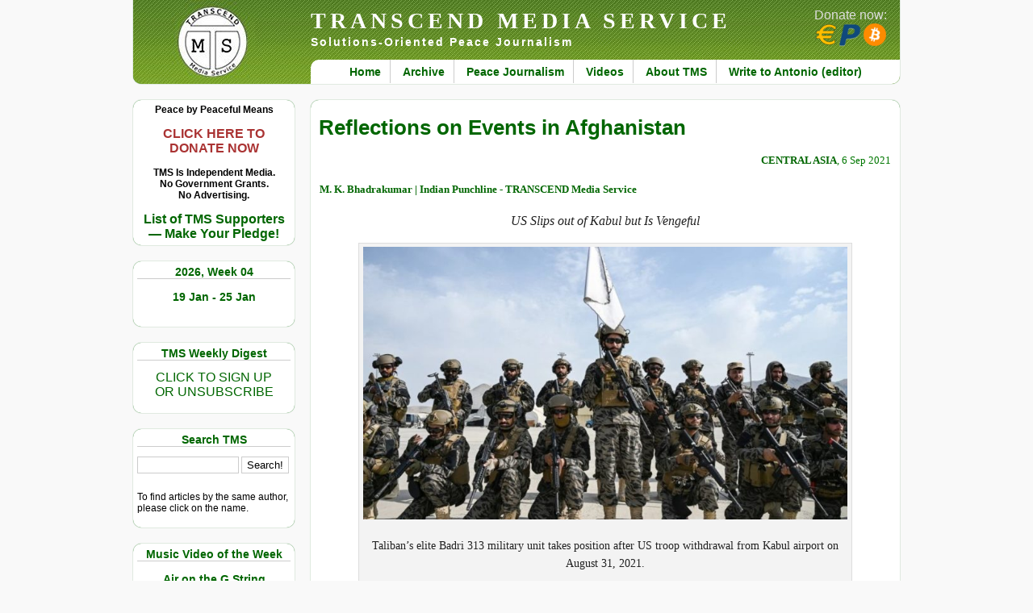

--- FILE ---
content_type: text/html; charset=UTF-8
request_url: https://www.transcend.org/tms/2021/09/reflections-on-events-in-afghanistan/
body_size: 19631
content:
<!DOCTYPE html>
<html lang="en">
<head>
<title>TRANSCEND MEDIA SERVICE &raquo; Reflections on Events in Afghanistan</title>
<meta http-equiv="Content-Type" content="text/html; charset=UTF-8" />
<meta http-equiv="Content-Security-Policy" content="upgrade-insecure-requests" />
<meta name="referrer" content="same-origin">
<meta name="viewport" content="width=device-width, minimum-scale=1.0, maximum-scale=2.0" />
<meta name="description" content="Solutions-Oriented Peace Journalism" />
<link rel="stylesheet" href="https://www.transcend.org/tms/wp-content/themes/tms2/style.css" type="text/css" media="screen" />
<link rel="stylesheet" href="https://www.transcend.org/tms/wp-content/themes/tms2/print.css" type="text/css" media="print" />
<link rel="alternate" type="application/rss+xml" title="RSS 2.0" href="https://www.transcend.org/tms/feed/" />
<link rel="alternate" type="text/xml" title="RSS .92" href="https://www.transcend.org/tms/feed/rss/" />
<link rel="alternate" type="application/atom+xml" title="Atom 0.3" href="https://www.transcend.org/tms/feed/atom/" />
<link rel="search" href="https://www.transcend.org/tms/opensearch.xml" type="application/opensearchdescription+xml" title="TRANSCEND Media Service" />
<link rel="pingback" href="https://www.transcend.org/tms/xmlrpc.php" />
<meta property="og:title" content="Reflections on Events in Afghanistan" />
<meta property="og:type" content="article" />
<meta property="og:url" content="https://www.transcend.org/tms/2021/09/reflections-on-events-in-afghanistan/" />
<meta property="og:image" content="https://www.transcend.org/tms/wp-content/uploads/2021/09/taliban-Kabul-afghanistan.jpg" />
<meta property="og:site_name" content="TRANSCEND Media Service" />
<meta property="og:description" content="1 Sep 2021 - US Slips out of Kabul but Is Vengeful ..." />
<meta name="twitter:card" content="summary" />
<meta name="twitter:site" content="@transcend_media" />
<meta name="twitter:title" content="Reflections on Events in Afghanistan" />
<meta name="twitter:description" content="1 Sep 2021 - US Slips out of Kabul but Is Vengeful." />
<meta name="twitter:image" content="https://www.transcend.org/tms/wp-content/uploads/2021/09/taliban-Kabul-afghanistan.jpg" />
<meta name="twitter:url" content="https://www.transcend.org/tms/2021/09/reflections-on-events-in-afghanistan/" />
<meta name='robots' content='max-image-preview:large' />
<link rel="alternate" title="oEmbed (JSON)" type="application/json+oembed" href="https://www.transcend.org/tms/wp-json/oembed/1.0/embed?url=https%3A%2F%2Fwww.transcend.org%2Ftms%2F2021%2F09%2Freflections-on-events-in-afghanistan%2F" />
<link rel="alternate" title="oEmbed (XML)" type="text/xml+oembed" href="https://www.transcend.org/tms/wp-json/oembed/1.0/embed?url=https%3A%2F%2Fwww.transcend.org%2Ftms%2F2021%2F09%2Freflections-on-events-in-afghanistan%2F&#038;format=xml" />
<style id='wp-img-auto-sizes-contain-inline-css' type='text/css'>
img:is([sizes=auto i],[sizes^="auto," i]){contain-intrinsic-size:3000px 1500px}
/*# sourceURL=wp-img-auto-sizes-contain-inline-css */
</style>
<style id='wp-block-library-inline-css' type='text/css'>
:root{--wp-block-synced-color:#7a00df;--wp-block-synced-color--rgb:122,0,223;--wp-bound-block-color:var(--wp-block-synced-color);--wp-editor-canvas-background:#ddd;--wp-admin-theme-color:#007cba;--wp-admin-theme-color--rgb:0,124,186;--wp-admin-theme-color-darker-10:#006ba1;--wp-admin-theme-color-darker-10--rgb:0,107,160.5;--wp-admin-theme-color-darker-20:#005a87;--wp-admin-theme-color-darker-20--rgb:0,90,135;--wp-admin-border-width-focus:2px}@media (min-resolution:192dpi){:root{--wp-admin-border-width-focus:1.5px}}.wp-element-button{cursor:pointer}:root .has-very-light-gray-background-color{background-color:#eee}:root .has-very-dark-gray-background-color{background-color:#313131}:root .has-very-light-gray-color{color:#eee}:root .has-very-dark-gray-color{color:#313131}:root .has-vivid-green-cyan-to-vivid-cyan-blue-gradient-background{background:linear-gradient(135deg,#00d084,#0693e3)}:root .has-purple-crush-gradient-background{background:linear-gradient(135deg,#34e2e4,#4721fb 50%,#ab1dfe)}:root .has-hazy-dawn-gradient-background{background:linear-gradient(135deg,#faaca8,#dad0ec)}:root .has-subdued-olive-gradient-background{background:linear-gradient(135deg,#fafae1,#67a671)}:root .has-atomic-cream-gradient-background{background:linear-gradient(135deg,#fdd79a,#004a59)}:root .has-nightshade-gradient-background{background:linear-gradient(135deg,#330968,#31cdcf)}:root .has-midnight-gradient-background{background:linear-gradient(135deg,#020381,#2874fc)}:root{--wp--preset--font-size--normal:16px;--wp--preset--font-size--huge:42px}.has-regular-font-size{font-size:1em}.has-larger-font-size{font-size:2.625em}.has-normal-font-size{font-size:var(--wp--preset--font-size--normal)}.has-huge-font-size{font-size:var(--wp--preset--font-size--huge)}.has-text-align-center{text-align:center}.has-text-align-left{text-align:left}.has-text-align-right{text-align:right}.has-fit-text{white-space:nowrap!important}#end-resizable-editor-section{display:none}.aligncenter{clear:both}.items-justified-left{justify-content:flex-start}.items-justified-center{justify-content:center}.items-justified-right{justify-content:flex-end}.items-justified-space-between{justify-content:space-between}.screen-reader-text{border:0;clip-path:inset(50%);height:1px;margin:-1px;overflow:hidden;padding:0;position:absolute;width:1px;word-wrap:normal!important}.screen-reader-text:focus{background-color:#ddd;clip-path:none;color:#444;display:block;font-size:1em;height:auto;left:5px;line-height:normal;padding:15px 23px 14px;text-decoration:none;top:5px;width:auto;z-index:100000}html :where(.has-border-color){border-style:solid}html :where([style*=border-top-color]){border-top-style:solid}html :where([style*=border-right-color]){border-right-style:solid}html :where([style*=border-bottom-color]){border-bottom-style:solid}html :where([style*=border-left-color]){border-left-style:solid}html :where([style*=border-width]){border-style:solid}html :where([style*=border-top-width]){border-top-style:solid}html :where([style*=border-right-width]){border-right-style:solid}html :where([style*=border-bottom-width]){border-bottom-style:solid}html :where([style*=border-left-width]){border-left-style:solid}html :where(img[class*=wp-image-]){height:auto;max-width:100%}:where(figure){margin:0 0 1em}html :where(.is-position-sticky){--wp-admin--admin-bar--position-offset:var(--wp-admin--admin-bar--height,0px)}@media screen and (max-width:600px){html :where(.is-position-sticky){--wp-admin--admin-bar--position-offset:0px}}

/*# sourceURL=wp-block-library-inline-css */
</style><style id='global-styles-inline-css' type='text/css'>
:root{--wp--preset--aspect-ratio--square: 1;--wp--preset--aspect-ratio--4-3: 4/3;--wp--preset--aspect-ratio--3-4: 3/4;--wp--preset--aspect-ratio--3-2: 3/2;--wp--preset--aspect-ratio--2-3: 2/3;--wp--preset--aspect-ratio--16-9: 16/9;--wp--preset--aspect-ratio--9-16: 9/16;--wp--preset--color--black: #000000;--wp--preset--color--cyan-bluish-gray: #abb8c3;--wp--preset--color--white: #ffffff;--wp--preset--color--pale-pink: #f78da7;--wp--preset--color--vivid-red: #cf2e2e;--wp--preset--color--luminous-vivid-orange: #ff6900;--wp--preset--color--luminous-vivid-amber: #fcb900;--wp--preset--color--light-green-cyan: #7bdcb5;--wp--preset--color--vivid-green-cyan: #00d084;--wp--preset--color--pale-cyan-blue: #8ed1fc;--wp--preset--color--vivid-cyan-blue: #0693e3;--wp--preset--color--vivid-purple: #9b51e0;--wp--preset--gradient--vivid-cyan-blue-to-vivid-purple: linear-gradient(135deg,rgb(6,147,227) 0%,rgb(155,81,224) 100%);--wp--preset--gradient--light-green-cyan-to-vivid-green-cyan: linear-gradient(135deg,rgb(122,220,180) 0%,rgb(0,208,130) 100%);--wp--preset--gradient--luminous-vivid-amber-to-luminous-vivid-orange: linear-gradient(135deg,rgb(252,185,0) 0%,rgb(255,105,0) 100%);--wp--preset--gradient--luminous-vivid-orange-to-vivid-red: linear-gradient(135deg,rgb(255,105,0) 0%,rgb(207,46,46) 100%);--wp--preset--gradient--very-light-gray-to-cyan-bluish-gray: linear-gradient(135deg,rgb(238,238,238) 0%,rgb(169,184,195) 100%);--wp--preset--gradient--cool-to-warm-spectrum: linear-gradient(135deg,rgb(74,234,220) 0%,rgb(151,120,209) 20%,rgb(207,42,186) 40%,rgb(238,44,130) 60%,rgb(251,105,98) 80%,rgb(254,248,76) 100%);--wp--preset--gradient--blush-light-purple: linear-gradient(135deg,rgb(255,206,236) 0%,rgb(152,150,240) 100%);--wp--preset--gradient--blush-bordeaux: linear-gradient(135deg,rgb(254,205,165) 0%,rgb(254,45,45) 50%,rgb(107,0,62) 100%);--wp--preset--gradient--luminous-dusk: linear-gradient(135deg,rgb(255,203,112) 0%,rgb(199,81,192) 50%,rgb(65,88,208) 100%);--wp--preset--gradient--pale-ocean: linear-gradient(135deg,rgb(255,245,203) 0%,rgb(182,227,212) 50%,rgb(51,167,181) 100%);--wp--preset--gradient--electric-grass: linear-gradient(135deg,rgb(202,248,128) 0%,rgb(113,206,126) 100%);--wp--preset--gradient--midnight: linear-gradient(135deg,rgb(2,3,129) 0%,rgb(40,116,252) 100%);--wp--preset--font-size--small: 13px;--wp--preset--font-size--medium: 20px;--wp--preset--font-size--large: 36px;--wp--preset--font-size--x-large: 42px;--wp--preset--spacing--20: 0.44rem;--wp--preset--spacing--30: 0.67rem;--wp--preset--spacing--40: 1rem;--wp--preset--spacing--50: 1.5rem;--wp--preset--spacing--60: 2.25rem;--wp--preset--spacing--70: 3.38rem;--wp--preset--spacing--80: 5.06rem;--wp--preset--shadow--natural: 6px 6px 9px rgba(0, 0, 0, 0.2);--wp--preset--shadow--deep: 12px 12px 50px rgba(0, 0, 0, 0.4);--wp--preset--shadow--sharp: 6px 6px 0px rgba(0, 0, 0, 0.2);--wp--preset--shadow--outlined: 6px 6px 0px -3px rgb(255, 255, 255), 6px 6px rgb(0, 0, 0);--wp--preset--shadow--crisp: 6px 6px 0px rgb(0, 0, 0);}:where(.is-layout-flex){gap: 0.5em;}:where(.is-layout-grid){gap: 0.5em;}body .is-layout-flex{display: flex;}.is-layout-flex{flex-wrap: wrap;align-items: center;}.is-layout-flex > :is(*, div){margin: 0;}body .is-layout-grid{display: grid;}.is-layout-grid > :is(*, div){margin: 0;}:where(.wp-block-columns.is-layout-flex){gap: 2em;}:where(.wp-block-columns.is-layout-grid){gap: 2em;}:where(.wp-block-post-template.is-layout-flex){gap: 1.25em;}:where(.wp-block-post-template.is-layout-grid){gap: 1.25em;}.has-black-color{color: var(--wp--preset--color--black) !important;}.has-cyan-bluish-gray-color{color: var(--wp--preset--color--cyan-bluish-gray) !important;}.has-white-color{color: var(--wp--preset--color--white) !important;}.has-pale-pink-color{color: var(--wp--preset--color--pale-pink) !important;}.has-vivid-red-color{color: var(--wp--preset--color--vivid-red) !important;}.has-luminous-vivid-orange-color{color: var(--wp--preset--color--luminous-vivid-orange) !important;}.has-luminous-vivid-amber-color{color: var(--wp--preset--color--luminous-vivid-amber) !important;}.has-light-green-cyan-color{color: var(--wp--preset--color--light-green-cyan) !important;}.has-vivid-green-cyan-color{color: var(--wp--preset--color--vivid-green-cyan) !important;}.has-pale-cyan-blue-color{color: var(--wp--preset--color--pale-cyan-blue) !important;}.has-vivid-cyan-blue-color{color: var(--wp--preset--color--vivid-cyan-blue) !important;}.has-vivid-purple-color{color: var(--wp--preset--color--vivid-purple) !important;}.has-black-background-color{background-color: var(--wp--preset--color--black) !important;}.has-cyan-bluish-gray-background-color{background-color: var(--wp--preset--color--cyan-bluish-gray) !important;}.has-white-background-color{background-color: var(--wp--preset--color--white) !important;}.has-pale-pink-background-color{background-color: var(--wp--preset--color--pale-pink) !important;}.has-vivid-red-background-color{background-color: var(--wp--preset--color--vivid-red) !important;}.has-luminous-vivid-orange-background-color{background-color: var(--wp--preset--color--luminous-vivid-orange) !important;}.has-luminous-vivid-amber-background-color{background-color: var(--wp--preset--color--luminous-vivid-amber) !important;}.has-light-green-cyan-background-color{background-color: var(--wp--preset--color--light-green-cyan) !important;}.has-vivid-green-cyan-background-color{background-color: var(--wp--preset--color--vivid-green-cyan) !important;}.has-pale-cyan-blue-background-color{background-color: var(--wp--preset--color--pale-cyan-blue) !important;}.has-vivid-cyan-blue-background-color{background-color: var(--wp--preset--color--vivid-cyan-blue) !important;}.has-vivid-purple-background-color{background-color: var(--wp--preset--color--vivid-purple) !important;}.has-black-border-color{border-color: var(--wp--preset--color--black) !important;}.has-cyan-bluish-gray-border-color{border-color: var(--wp--preset--color--cyan-bluish-gray) !important;}.has-white-border-color{border-color: var(--wp--preset--color--white) !important;}.has-pale-pink-border-color{border-color: var(--wp--preset--color--pale-pink) !important;}.has-vivid-red-border-color{border-color: var(--wp--preset--color--vivid-red) !important;}.has-luminous-vivid-orange-border-color{border-color: var(--wp--preset--color--luminous-vivid-orange) !important;}.has-luminous-vivid-amber-border-color{border-color: var(--wp--preset--color--luminous-vivid-amber) !important;}.has-light-green-cyan-border-color{border-color: var(--wp--preset--color--light-green-cyan) !important;}.has-vivid-green-cyan-border-color{border-color: var(--wp--preset--color--vivid-green-cyan) !important;}.has-pale-cyan-blue-border-color{border-color: var(--wp--preset--color--pale-cyan-blue) !important;}.has-vivid-cyan-blue-border-color{border-color: var(--wp--preset--color--vivid-cyan-blue) !important;}.has-vivid-purple-border-color{border-color: var(--wp--preset--color--vivid-purple) !important;}.has-vivid-cyan-blue-to-vivid-purple-gradient-background{background: var(--wp--preset--gradient--vivid-cyan-blue-to-vivid-purple) !important;}.has-light-green-cyan-to-vivid-green-cyan-gradient-background{background: var(--wp--preset--gradient--light-green-cyan-to-vivid-green-cyan) !important;}.has-luminous-vivid-amber-to-luminous-vivid-orange-gradient-background{background: var(--wp--preset--gradient--luminous-vivid-amber-to-luminous-vivid-orange) !important;}.has-luminous-vivid-orange-to-vivid-red-gradient-background{background: var(--wp--preset--gradient--luminous-vivid-orange-to-vivid-red) !important;}.has-very-light-gray-to-cyan-bluish-gray-gradient-background{background: var(--wp--preset--gradient--very-light-gray-to-cyan-bluish-gray) !important;}.has-cool-to-warm-spectrum-gradient-background{background: var(--wp--preset--gradient--cool-to-warm-spectrum) !important;}.has-blush-light-purple-gradient-background{background: var(--wp--preset--gradient--blush-light-purple) !important;}.has-blush-bordeaux-gradient-background{background: var(--wp--preset--gradient--blush-bordeaux) !important;}.has-luminous-dusk-gradient-background{background: var(--wp--preset--gradient--luminous-dusk) !important;}.has-pale-ocean-gradient-background{background: var(--wp--preset--gradient--pale-ocean) !important;}.has-electric-grass-gradient-background{background: var(--wp--preset--gradient--electric-grass) !important;}.has-midnight-gradient-background{background: var(--wp--preset--gradient--midnight) !important;}.has-small-font-size{font-size: var(--wp--preset--font-size--small) !important;}.has-medium-font-size{font-size: var(--wp--preset--font-size--medium) !important;}.has-large-font-size{font-size: var(--wp--preset--font-size--large) !important;}.has-x-large-font-size{font-size: var(--wp--preset--font-size--x-large) !important;}
/*# sourceURL=global-styles-inline-css */
</style>

<style id='classic-theme-styles-inline-css' type='text/css'>
/*! This file is auto-generated */
.wp-block-button__link{color:#fff;background-color:#32373c;border-radius:9999px;box-shadow:none;text-decoration:none;padding:calc(.667em + 2px) calc(1.333em + 2px);font-size:1.125em}.wp-block-file__button{background:#32373c;color:#fff;text-decoration:none}
/*# sourceURL=/wp-includes/css/classic-themes.min.css */
</style>
<link rel='stylesheet' id='contact-form-7-css' href='https://www.transcend.org/tms/wp-content/plugins/contact-form-7/includes/css/styles.css?ver=6.1.4' type='text/css' media='all' />
<link rel='stylesheet' id='wc-captcha-frontend-css' href='https://www.transcend.org/tms/wp-content/plugins/wc-captcha/css/frontend.css?ver=6.9' type='text/css' media='all' />
<script type="text/javascript" src="https://www.transcend.org/tms/wp-includes/js/jquery/jquery.min.js?ver=3.7.1" id="jquery-core-js"></script>
<script type="text/javascript" src="https://www.transcend.org/tms/wp-includes/js/jquery/jquery-migrate.min.js?ver=3.4.1" id="jquery-migrate-js"></script>
<link rel="https://api.w.org/" href="https://www.transcend.org/tms/wp-json/" /><link rel="alternate" title="JSON" type="application/json" href="https://www.transcend.org/tms/wp-json/wp/v2/posts/194213" /><link rel="EditURI" type="application/rsd+xml" title="RSD" href="https://www.transcend.org/tms/xmlrpc.php?rsd" />
<meta name="generator" content="WordPress 6.9" />
<link rel="canonical" href="https://www.transcend.org/tms/2021/09/reflections-on-events-in-afghanistan/" />
<link rel='shortlink' href='https://www.transcend.org/tms/?p=194213' />
<style type="text/css">.recentcomments a{display:inline !important;padding:0 !important;margin:0 !important;}</style></head>
<body>

<div id="container">


<div id="header">
  <h1><a href="https://www.transcend.org/tms/" title="TRANSCEND MEDIA SERVICE">TRANSCEND MEDIA SERVICE</a></h1>
  <h2>Solutions-Oriented Peace Journalism</h2>
  <div class="menu-primary-menu-container"><ul id="menu-primary-menu" class="menu"><li id="menu-item-32781" class="menu-item menu-item-type-custom menu-item-object-custom menu-item-home menu-item-32781"><a href="https://www.transcend.org/tms/">Home</a></li>
<li id="menu-item-32784" class="menu-item menu-item-type-post_type menu-item-object-page menu-item-32784"><a href="https://www.transcend.org/tms/archive/">Archive</a></li>
<li id="menu-item-32782" class="menu-item menu-item-type-post_type menu-item-object-page menu-item-32782"><a href="https://www.transcend.org/tms/about-peace-journalism/">Peace Journalism</a></li>
<li id="menu-item-32786" class="menu-item menu-item-type-taxonomy menu-item-object-category menu-item-32786"><a href="https://www.transcend.org/tms/category/short-video-clips/">Videos</a></li>
<li id="menu-item-32783" class="menu-item menu-item-type-post_type menu-item-object-page menu-item-32783"><a href="https://www.transcend.org/tms/about/">About TMS</a></li>
<li id="menu-item-32787" class="menu-item menu-item-type-post_type menu-item-object-page menu-item-32787"><a href="https://www.transcend.org/tms/contact/">Write to Antonio (editor)</a></li>
</ul></div>  <div id="donatebutton">
    <a href="https://www.transcend.org/tms/donate/">
      Donate now:<br /><img src="https://www.transcend.org/tms/wp-content/themes/tms2/images/icons_eur_pp_btc.png" alt="EUR, PP, BTC" title="Donate via SEPA, PayPal or Bitcoin!" />
    </a>
  </div>
</div>

<div id="menu_left"><ul>
  <li id="custom_html-4" class="widget_text widget widget_custom_html"><div class="textwidget custom-html-widget"><div style="text-align:center; font-weight:bold;">
		Peace by Peaceful Means<br />
	<br />
		<a href="https://www.transcend.org/tms/donate/" style="color: #a33; font-size:16px">CLICK HERE TO<br />
		DONATE NOW</a><br />
	<br />
	TMS Is Independent Media.<br />
	No Government Grants.<br />
	No Advertising.<br />
	<br />
	<a href="https://www.transcend.org/tms/list-of-tms-supporters/" style="font-size:16px">List of TMS Supporters<br />
	&mdash; Make Your Pledge!</a>
</div></div></li>
<li id="tms-date-2" class="widget tms-date"><h2 class="widgettitle">2026, Week 04</h2>
<p class="tmsdate"><a href="https://www.transcend.org/tms/" title="Click here to go homepage containing the current weekly digest.">19 Jan  - 25 Jan</a></p></li>
<li id="custom_html-5" class="widget_text widget widget_custom_html"><h2 class="widgettitle">TMS Weekly Digest</h2>
<div class="textwidget custom-html-widget"><p style="text-align:center"><a style="font-size:16px" href="https://www.transcend.org/tms/subscribe/">CLICK TO SIGN UP<br />OR UNSUBSCRIBE</a></p></div></li>
<li id="search-3" class="widget widget_search"><h2 class="widgettitle">Search TMS</h2>
<form method="get" class="searchform" action="https://www.transcend.org/tms/">
  <input type="text" size="20" value="" name="s" id="s" />
  <input type="submit" class="searchsubmit" value="Search!" />
</form>
<script>
jQuery(".searchform").submit( function( event ) {
  jQuery(".searchsubmit").prop("disabled",true);
  jQuery(".searchsubmit").prop("value","Please wait ...");
  return true;
});
</script>
<p class="hintnote">To find articles by the same author, please click on the name.</p>
</li>
<li id="tms-video-2" class="widget tms-video"><h2 class="widgettitle">Music Video of the Week</h2>
<p style="padding-bottom:10px; text-align:center; font-size:14px; font-weight:bold;"><a style="text-align:center;" href="https://www.transcend.org/tms/2026/01/air-on-the-g-string-music-video-of-the-week/">Air on the G String </a></p><div style='width:100%; height:170px;'><div class="youtubeClickToPlay"><div class="overlay" title="click to play video" onclick="ytplay(this,'CvglW3KNSsQ')"></div><img class="videopreview" src="https://www.transcend.org/tms/ytimg.php?ytid=CvglW3KNSsQ" /></div></div><p style="text-align:center; margin-top:0px;"><a href="https://www.transcend.org/tms/2026/01/air-on-the-g-string-music-video-of-the-week/">View in expanded screen</a></p></li>
<li id="tms-category-2" class="widget tms-category"><h2 class="widgettitle">In Original Languages</h2>
<ul>  <li><a class="foreign_link" href="https://www.transcend.org/tms/2026/01/italiano-ancora-su-guerra-pace-e-cristiani-oggi/">(Italiano) Ancora su guerra, pace e cristiani oggi</a></li>
</ul></li>
<li id="tms-category-3" class="widget tms-category"><h2 class="widgettitle">Paper of the week</h2>
<ul>  <li><a class="foreign_link" href="https://www.transcend.org/tms/2026/01/a-reassessment-of-marxs-theory-as-a-political-theory-and-a-theory-of-conflict-resolution/">A Reassessment of Marx&#8217;s Theory as a Political Theory and a Theory of Conflict Resolution</a></li>
</ul></li>
<li id="nav_menu-4" class="widget widget_nav_menu"><h2 class="widgettitle">Galtung&#8217;s Corner</h2>
<div class="menu-galtungs-corner-container"><ul id="menu-galtungs-corner" class="menu"><li id="menu-item-32897" class="menu-item menu-item-type-custom menu-item-object-custom menu-item-32897"><a href="https://www.transcend.org/tms/category/editorial/">Editorial Archive</a></li>
<li id="menu-item-32898" class="menu-item menu-item-type-custom menu-item-object-custom menu-item-32898"><a href="https://www.transcend.org/galtung/papers.php">Online Papers</a></li>
<li id="menu-item-32899" class="menu-item menu-item-type-custom menu-item-object-custom menu-item-32899"><a href="https://www.transcend.org/galtung/#publications">Publications</a></li>
<li id="menu-item-32900" class="menu-item menu-item-type-custom menu-item-object-custom menu-item-32900"><a href="https://www.transcend.org/tms/welcome-note/">Welcome Note</a></li>
</ul></div></li>
<li id="custom_html-2" class="widget_text widget widget_custom_html"><h2 class="widgettitle">TRANSCEND Highlights</h2>
<div class="textwidget custom-html-widget"><p><a href="https://www.transcend.org/tms/2017/09/tms-editor-receives-prize-for-peace-and-social-justice/">TMS Edtior receives prize for Peace and Social Justice</a></p>
<p><a href="https://www.transcend.org/tms/2018/11/transcend-galtung-track-record-on-conflict-solution-mediation-1958-2018/">TRANSCEND Track Record on Conflict Solution 1958&ndash;2018</a></p></div></li>
<li id="nav_menu-3" class="widget widget_nav_menu"><h2 class="widgettitle">TRANSCEND Links</h2>
<div class="menu-transcend-links-container"><ul id="menu-transcend-links" class="menu"><li id="menu-item-32891" class="menu-item menu-item-type-custom menu-item-object-custom menu-item-32891"><a href="https://www.transcend.org">TR International</a></li>
<li id="menu-item-32890" class="menu-item menu-item-type-custom menu-item-object-custom menu-item-32890"><a href="https://tapnet.no/">TR Art and Peace Network</a></li>
<li id="menu-item-32892" class="menu-item menu-item-type-custom menu-item-object-custom menu-item-32892"><a href="https://www.transcend.org/tpu">TR Peace University</a></li>
<li id="menu-item-32895" class="menu-item menu-item-type-custom menu-item-object-custom menu-item-32895"><a href="https://www.transcend.org/tps">TR Peace Service</a></li>
<li id="menu-item-32893" class="menu-item menu-item-type-custom menu-item-object-custom menu-item-32893"><a href="https://www.transcend.org/tri">TR Research Institute</a></li>
<li id="menu-item-32894" class="menu-item menu-item-type-custom menu-item-object-custom menu-item-32894"><a href="https://www.transcend.org/tup">TR University Press</a></li>
<li id="menu-item-32889" class="menu-item menu-item-type-custom menu-item-object-custom menu-item-32889"><a href="https://www.galtung-institut.de">Galtung-Institut G-I (Germany)</a></li>
</ul></div></li>
<li id="mg-tag-cloud" class="widget widget_mg_tag_cloud"><h2 class="widgettitle">Explore TMS by tags</h2>
<div class='innercloud'><a href="https://www.transcend.org/tms/tag/activism/" class="tag-cloud-link tag-link-229 tag-link-position-1" style="font-size: 13.375pt;" aria-label="Activism (985 items)">Activism</a>&nbsp;
<a href="https://www.transcend.org/tms/tag/africa/" class="tag-cloud-link tag-link-237 tag-link-position-2" style="font-size: 11.3125pt;" aria-label="Africa (451 items)">Africa</a>&nbsp;
<a href="https://www.transcend.org/tms/tag/anglo-america/" class="tag-cloud-link tag-link-867 tag-link-position-3" style="font-size: 14.5625pt;" aria-label="Anglo America (1,514 items)">Anglo America</a>&nbsp;
<a href="https://www.transcend.org/tms/tag/anti-imperialism/" class="tag-cloud-link tag-link-2642 tag-link-position-4" style="font-size: 10.625pt;" aria-label="Anti-imperialism (352 items)">Anti-imperialism</a>&nbsp;
<a href="https://www.transcend.org/tms/tag/arms-industry/" class="tag-cloud-link tag-link-1161 tag-link-position-5" style="font-size: 11pt;" aria-label="Arms Industry (405 items)">Arms Industry</a>&nbsp;
<a href="https://www.transcend.org/tms/tag/assange/" class="tag-cloud-link tag-link-918 tag-link-position-6" style="font-size: 10.5pt;" aria-label="Assange (340 items)">Assange</a>&nbsp;
<a href="https://www.transcend.org/tms/tag/biden/" class="tag-cloud-link tag-link-2197 tag-link-position-7" style="font-size: 10.5625pt;" aria-label="Biden (342 items)">Biden</a>&nbsp;
<a href="https://www.transcend.org/tms/tag/big-brother/" class="tag-cloud-link tag-link-910 tag-link-position-8" style="font-size: 10.8125pt;" aria-label="Big Brother (376 items)">Big Brother</a>&nbsp;
<a href="https://www.transcend.org/tms/tag/biography/" class="tag-cloud-link tag-link-900 tag-link-position-9" style="font-size: 10.25pt;" aria-label="Biography (311 items)">Biography</a>&nbsp;
<a href="https://www.transcend.org/tms/tag/brics/" class="tag-cloud-link tag-link-239 tag-link-position-10" style="font-size: 11.6875pt;" aria-label="BRICS (526 items)">BRICS</a>&nbsp;
<a href="https://www.transcend.org/tms/tag/bullying/" class="tag-cloud-link tag-link-417 tag-link-position-11" style="font-size: 10.875pt;" aria-label="Bullying (389 items)">Bullying</a>&nbsp;
<a href="https://www.transcend.org/tms/tag/capitalism/" class="tag-cloud-link tag-link-232 tag-link-position-12" style="font-size: 13.875pt;" aria-label="Capitalism (1,173 items)">Capitalism</a>&nbsp;
<a href="https://www.transcend.org/tms/tag/china/" class="tag-cloud-link tag-link-244 tag-link-position-13" style="font-size: 12.6875pt;" aria-label="China (754 items)">China</a>&nbsp;
<a href="https://www.transcend.org/tms/tag/climate-change/" class="tag-cloud-link tag-link-686 tag-link-position-14" style="font-size: 11.4375pt;" aria-label="Climate Change (481 items)">Climate Change</a>&nbsp;
<a href="https://www.transcend.org/tms/tag/colonialism/" class="tag-cloud-link tag-link-532 tag-link-position-15" style="font-size: 11.75pt;" aria-label="Colonialism (536 items)">Colonialism</a>&nbsp;
<a href="https://www.transcend.org/tms/tag/conflict/" class="tag-cloud-link tag-link-120 tag-link-position-16" style="font-size: 14.75pt;" aria-label="Conflict (1,604 items)">Conflict</a>&nbsp;
<a href="https://www.transcend.org/tms/tag/coronavirus/" class="tag-cloud-link tag-link-1829 tag-link-position-17" style="font-size: 13.875pt;" aria-label="Coronavirus (1,167 items)">Coronavirus</a>&nbsp;
<a href="https://www.transcend.org/tms/tag/corruption/" class="tag-cloud-link tag-link-550 tag-link-position-18" style="font-size: 12.625pt;" aria-label="Corruption (748 items)">Corruption</a>&nbsp;
<a href="https://www.transcend.org/tms/tag/covid-19/" class="tag-cloud-link tag-link-1868 tag-link-position-19" style="font-size: 13.5625pt;" aria-label="COVID-19 (1,038 items)">COVID-19</a>&nbsp;
<a href="https://www.transcend.org/tms/tag/crimes-against-humanity/" class="tag-cloud-link tag-link-1854 tag-link-position-20" style="font-size: 13.125pt;" aria-label="Crimes against Humanity (889 items)">Crimes against Humanity</a>&nbsp;
<a href="https://www.transcend.org/tms/tag/cuba/" class="tag-cloud-link tag-link-530 tag-link-position-21" style="font-size: 10.5pt;" aria-label="Cuba (334 items)">Cuba</a>&nbsp;
<a href="https://www.transcend.org/tms/tag/cultural-violence/" class="tag-cloud-link tag-link-101 tag-link-position-22" style="font-size: 12.3125pt;" aria-label="Cultural violence (660 items)">Cultural violence</a>&nbsp;
<a href="https://www.transcend.org/tms/tag/democracy/" class="tag-cloud-link tag-link-276 tag-link-position-23" style="font-size: 11.5625pt;" aria-label="Democracy (498 items)">Democracy</a>&nbsp;
<a href="https://www.transcend.org/tms/tag/development/" class="tag-cloud-link tag-link-331 tag-link-position-24" style="font-size: 10.125pt;" aria-label="Development (297 items)">Development</a>&nbsp;
<a href="https://www.transcend.org/tms/tag/direct-violence/" class="tag-cloud-link tag-link-100 tag-link-position-25" style="font-size: 12.5pt;" aria-label="Direct violence (709 items)">Direct violence</a>&nbsp;
<a href="https://www.transcend.org/tms/tag/eastern-europe/" class="tag-cloud-link tag-link-1035 tag-link-position-26" style="font-size: 10.375pt;" aria-label="Eastern Europe (323 items)">Eastern Europe</a>&nbsp;
<a href="https://www.transcend.org/tms/tag/ecocide/" class="tag-cloud-link tag-link-2898 tag-link-position-27" style="font-size: 11.1875pt;" aria-label="Ecocide (431 items)">Ecocide</a>&nbsp;
<a href="https://www.transcend.org/tms/tag/economics/" class="tag-cloud-link tag-link-354 tag-link-position-28" style="font-size: 12.5625pt;" aria-label="Economics (722 items)">Economics</a>&nbsp;
<a href="https://www.transcend.org/tms/tag/economy/" class="tag-cloud-link tag-link-289 tag-link-position-29" style="font-size: 10.75pt;" aria-label="Economy (367 items)">Economy</a>&nbsp;
<a href="https://www.transcend.org/tms/tag/elites/" class="tag-cloud-link tag-link-555 tag-link-position-30" style="font-size: 12.1875pt;" aria-label="Elites (625 items)">Elites</a>&nbsp;
<a href="https://www.transcend.org/tms/tag/environment/" class="tag-cloud-link tag-link-401 tag-link-position-31" style="font-size: 13.75pt;" aria-label="Environment (1,132 items)">Environment</a>&nbsp;
<a href="https://www.transcend.org/tms/tag/ethnic-cleansing/" class="tag-cloud-link tag-link-1199 tag-link-position-32" style="font-size: 12.5625pt;" aria-label="Ethnic Cleansing (717 items)">Ethnic Cleansing</a>&nbsp;
<a href="https://www.transcend.org/tms/tag/europe/" class="tag-cloud-link tag-link-433 tag-link-position-33" style="font-size: 10.1875pt;" aria-label="Europe (301 items)">Europe</a>&nbsp;
<a href="https://www.transcend.org/tms/tag/european-union/" class="tag-cloud-link tag-link-1268 tag-link-position-34" style="font-size: 12.9375pt;" aria-label="European Union (826 items)">European Union</a>&nbsp;
<a href="https://www.transcend.org/tms/tag/fatah/" class="tag-cloud-link tag-link-1030 tag-link-position-35" style="font-size: 10.3125pt;" aria-label="Fatah (315 items)">Fatah</a>&nbsp;
<a href="https://www.transcend.org/tms/tag/finance/" class="tag-cloud-link tag-link-562 tag-link-position-36" style="font-size: 11.3125pt;" aria-label="Finance (455 items)">Finance</a>&nbsp;
<a href="https://www.transcend.org/tms/tag/food-for-thought-editorial-cartoon/" class="tag-cloud-link tag-link-1012 tag-link-position-37" style="font-size: 10.625pt;" aria-label="Food for thought - Editorial cartoon (350 items)">Food for thought - Editorial cartoon</a>&nbsp;
<a href="https://www.transcend.org/tms/tag/gaza/" class="tag-cloud-link tag-link-87 tag-link-position-38" style="font-size: 15.5625pt;" aria-label="Gaza (2,175 items)">Gaza</a>&nbsp;
<a href="https://www.transcend.org/tms/tag/genocide/" class="tag-cloud-link tag-link-865 tag-link-position-39" style="font-size: 15.375pt;" aria-label="Genocide (2,053 items)">Genocide</a>&nbsp;
<a href="https://www.transcend.org/tms/tag/genocide-convention/" class="tag-cloud-link tag-link-1643 tag-link-position-40" style="font-size: 10.4375pt;" aria-label="Genocide Convention (332 items)">Genocide Convention</a>&nbsp;
<a href="https://www.transcend.org/tms/tag/geopolitics/" class="tag-cloud-link tag-link-267 tag-link-position-41" style="font-size: 13.75pt;" aria-label="Geopolitics (1,119 items)">Geopolitics</a>&nbsp;
<a href="https://www.transcend.org/tms/tag/global-warming/" class="tag-cloud-link tag-link-993 tag-link-position-42" style="font-size: 11.25pt;" aria-label="Global warming (448 items)">Global warming</a>&nbsp;
<a href="https://www.transcend.org/tms/tag/greed/" class="tag-cloud-link tag-link-626 tag-link-position-43" style="font-size: 10.125pt;" aria-label="Greed (294 items)">Greed</a>&nbsp;
<a href="https://www.transcend.org/tms/tag/hamas/" class="tag-cloud-link tag-link-1029 tag-link-position-44" style="font-size: 13.25pt;" aria-label="Hamas (941 items)">Hamas</a>&nbsp;
<a href="https://www.transcend.org/tms/tag/health/" class="tag-cloud-link tag-link-710 tag-link-position-45" style="font-size: 11.9375pt;" aria-label="Health (571 items)">Health</a>&nbsp;
<a href="https://www.transcend.org/tms/tag/hegemony/" class="tag-cloud-link tag-link-1126 tag-link-position-46" style="font-size: 13.875pt;" aria-label="Hegemony (1,187 items)">Hegemony</a>&nbsp;
<a href="https://www.transcend.org/tms/tag/history/" class="tag-cloud-link tag-link-260 tag-link-position-47" style="font-size: 13.6875pt;" aria-label="History (1,107 items)">History</a>&nbsp;
<a href="https://www.transcend.org/tms/tag/human-rights/" class="tag-cloud-link tag-link-487 tag-link-position-48" style="font-size: 14.625pt;" aria-label="Human Rights (1,543 items)">Human Rights</a>&nbsp;
<a href="https://www.transcend.org/tms/tag/hunger/" class="tag-cloud-link tag-link-1966 tag-link-position-49" style="font-size: 10.8125pt;" aria-label="Hunger (377 items)">Hunger</a>&nbsp;
<a href="https://www.transcend.org/tms/tag/imperialism/" class="tag-cloud-link tag-link-1050 tag-link-position-50" style="font-size: 14.125pt;" aria-label="Imperialism (1,284 items)">Imperialism</a>&nbsp;
<a href="https://www.transcend.org/tms/tag/india/" class="tag-cloud-link tag-link-759 tag-link-position-51" style="font-size: 11pt;" aria-label="India (405 items)">India</a>&nbsp;
<a href="https://www.transcend.org/tms/tag/indigenous-rights/" class="tag-cloud-link tag-link-866 tag-link-position-52" style="font-size: 11.4375pt;" aria-label="Indigenous Rights (475 items)">Indigenous Rights</a>&nbsp;
<a href="https://www.transcend.org/tms/tag/inequality/" class="tag-cloud-link tag-link-610 tag-link-position-53" style="font-size: 10.4375pt;" aria-label="Inequality (328 items)">Inequality</a>&nbsp;
<a href="https://www.transcend.org/tms/tag/inspirational/" class="tag-cloud-link tag-link-1177 tag-link-position-54" style="font-size: 10.875pt;" aria-label="Inspirational (386 items)">Inspirational</a>&nbsp;
<a href="https://www.transcend.org/tms/tag/international-court-of-justice-icj/" class="tag-cloud-link tag-link-1644 tag-link-position-55" style="font-size: 11.1875pt;" aria-label="International Court of Justice ICJ (438 items)">International Court of Justice ICJ</a>&nbsp;
<a href="https://www.transcend.org/tms/tag/international-criminal-court-icc/" class="tag-cloud-link tag-link-2395 tag-link-position-56" style="font-size: 10.4375pt;" aria-label="International Criminal Court ICC (327 items)">International Criminal Court ICC</a>&nbsp;
<a href="https://www.transcend.org/tms/tag/international-relations/" class="tag-cloud-link tag-link-504 tag-link-position-57" style="font-size: 12.5625pt;" aria-label="International Relations (730 items)">International Relations</a>&nbsp;
<a href="https://www.transcend.org/tms/tag/invasion/" class="tag-cloud-link tag-link-950 tag-link-position-58" style="font-size: 10.8125pt;" aria-label="Invasion (379 items)">Invasion</a>&nbsp;
<a href="https://www.transcend.org/tms/tag/iran/" class="tag-cloud-link tag-link-742 tag-link-position-59" style="font-size: 10.1875pt;" aria-label="Iran (303 items)">Iran</a>&nbsp;
<a href="https://www.transcend.org/tms/tag/israel/" class="tag-cloud-link tag-link-88 tag-link-position-60" style="font-size: 15.75pt;" aria-label="Israel (2,322 items)">Israel</a>&nbsp;
<a href="https://www.transcend.org/tms/tag/israeli-apartheid/" class="tag-cloud-link tag-link-2414 tag-link-position-61" style="font-size: 10.75pt;" aria-label="Israeli Apartheid (368 items)">Israeli Apartheid</a>&nbsp;
<a href="https://www.transcend.org/tms/tag/israeli-army/" class="tag-cloud-link tag-link-2415 tag-link-position-62" style="font-size: 10.25pt;" aria-label="Israeli Army (310 items)">Israeli Army</a>&nbsp;
<a href="https://www.transcend.org/tms/tag/israeli-occupation/" class="tag-cloud-link tag-link-2416 tag-link-position-63" style="font-size: 12.9375pt;" aria-label="Israeli occupation (828 items)">Israeli occupation</a>&nbsp;
<a href="https://www.transcend.org/tms/tag/joke/" class="tag-cloud-link tag-link-83 tag-link-position-64" style="font-size: 10.3125pt;" aria-label="Joke (317 items)">Joke</a>&nbsp;
<a href="https://www.transcend.org/tms/tag/journalism/" class="tag-cloud-link tag-link-378 tag-link-position-65" style="font-size: 12.3125pt;" aria-label="Journalism (658 items)">Journalism</a>&nbsp;
<a href="https://www.transcend.org/tms/tag/justice/" class="tag-cloud-link tag-link-651 tag-link-position-66" style="font-size: 13.375pt;" aria-label="Justice (976 items)">Justice</a>&nbsp;
<a href="https://www.transcend.org/tms/tag/latin-america-caribbean/" class="tag-cloud-link tag-link-541 tag-link-position-67" style="font-size: 12.375pt;" aria-label="Latin America Caribbean (678 items)">Latin America Caribbean</a>&nbsp;
<a href="https://www.transcend.org/tms/tag/literature/" class="tag-cloud-link tag-link-642 tag-link-position-68" style="font-size: 10.4375pt;" aria-label="Literature (331 items)">Literature</a>&nbsp;
<a href="https://www.transcend.org/tms/tag/lockdown/" class="tag-cloud-link tag-link-1937 tag-link-position-69" style="font-size: 10.875pt;" aria-label="Lockdown (384 items)">Lockdown</a>&nbsp;
<a href="https://www.transcend.org/tms/tag/massacre/" class="tag-cloud-link tag-link-715 tag-link-position-70" style="font-size: 12.125pt;" aria-label="Massacre (618 items)">Massacre</a>&nbsp;
<a href="https://www.transcend.org/tms/tag/media/" class="tag-cloud-link tag-link-234 tag-link-position-71" style="font-size: 13.75pt;" aria-label="Media (1,132 items)">Media</a>&nbsp;
<a href="https://www.transcend.org/tms/tag/middle-east/" class="tag-cloud-link tag-link-767 tag-link-position-72" style="font-size: 13.1875pt;" aria-label="Middle East (915 items)">Middle East</a>&nbsp;
<a href="https://www.transcend.org/tms/tag/military/" class="tag-cloud-link tag-link-291 tag-link-position-73" style="font-size: 12.5625pt;" aria-label="Military (717 items)">Military</a>&nbsp;
<a href="https://www.transcend.org/tms/tag/military-industrial-media-complex/" class="tag-cloud-link tag-link-2462 tag-link-position-74" style="font-size: 10.8125pt;" aria-label="Military Industrial Media Complex (377 items)">Military Industrial Media Complex</a>&nbsp;
<a href="https://www.transcend.org/tms/tag/music-video/" class="tag-cloud-link tag-link-871 tag-link-position-75" style="font-size: 10.375pt;" aria-label="Music Video (321 items)">Music Video</a>&nbsp;
<a href="https://www.transcend.org/tms/tag/nakba/" class="tag-cloud-link tag-link-771 tag-link-position-76" style="font-size: 12.125pt;" aria-label="Nakba (610 items)">Nakba</a>&nbsp;
<a href="https://www.transcend.org/tms/tag/nato/" class="tag-cloud-link tag-link-91 tag-link-position-77" style="font-size: 13.8125pt;" aria-label="NATO (1,155 items)">NATO</a>&nbsp;
<a href="https://www.transcend.org/tms/tag/nonviolence/" class="tag-cloud-link tag-link-444 tag-link-position-78" style="font-size: 12.0625pt;" aria-label="Nonviolence (608 items)">Nonviolence</a>&nbsp;
<a href="https://www.transcend.org/tms/tag/nuclear-war/" class="tag-cloud-link tag-link-1301 tag-link-position-79" style="font-size: 10.125pt;" aria-label="Nuclear war (293 items)">Nuclear war</a>&nbsp;
<a href="https://www.transcend.org/tms/tag/nuclear-weapons/" class="tag-cloud-link tag-link-450 tag-link-position-80" style="font-size: 10.25pt;" aria-label="Nuclear Weapons (310 items)">Nuclear Weapons</a>&nbsp;
<a href="https://www.transcend.org/tms/tag/occupation/" class="tag-cloud-link tag-link-86 tag-link-position-81" style="font-size: 11.6875pt;" aria-label="Occupation (520 items)">Occupation</a>&nbsp;
<a href="https://www.transcend.org/tms/tag/official-lies-and-narratives/" class="tag-cloud-link tag-link-2571 tag-link-position-82" style="font-size: 11.375pt;" aria-label="Official Lies and Narratives (472 items)">Official Lies and Narratives</a>&nbsp;
<a href="https://www.transcend.org/tms/tag/oslo-accords/" class="tag-cloud-link tag-link-1027 tag-link-position-83" style="font-size: 10.3125pt;" aria-label="Oslo Accords (315 items)">Oslo Accords</a>&nbsp;
<a href="https://www.transcend.org/tms/tag/palestine/" class="tag-cloud-link tag-link-427 tag-link-position-84" style="font-size: 15.5625pt;" aria-label="Palestine (2,175 items)">Palestine</a>&nbsp;
<a href="https://www.transcend.org/tms/tag/palestine-israel/" class="tag-cloud-link tag-link-85 tag-link-position-85" style="font-size: 12.125pt;" aria-label="Palestine/Israel (622 items)">Palestine/Israel</a>&nbsp;
<a href="https://www.transcend.org/tms/tag/pandemic/" class="tag-cloud-link tag-link-1864 tag-link-position-86" style="font-size: 12.9375pt;" aria-label="Pandemic (830 items)">Pandemic</a>&nbsp;
<a href="https://www.transcend.org/tms/tag/peace/" class="tag-cloud-link tag-link-119 tag-link-position-87" style="font-size: 11.375pt;" aria-label="Peace (465 items)">Peace</a>&nbsp;
<a href="https://www.transcend.org/tms/tag/pentagon/" class="tag-cloud-link tag-link-112 tag-link-position-88" style="font-size: 13.4375pt;" aria-label="Pentagon (993 items)">Pentagon</a>&nbsp;
<a href="https://www.transcend.org/tms/tag/poetry/" class="tag-cloud-link tag-link-868 tag-link-position-89" style="font-size: 11.1875pt;" aria-label="Poetry (434 items)">Poetry</a>&nbsp;
<a href="https://www.transcend.org/tms/tag/politics/" class="tag-cloud-link tag-link-109 tag-link-position-90" style="font-size: 14.625pt;" aria-label="Politics (1,545 items)">Politics</a>&nbsp;
<a href="https://www.transcend.org/tms/tag/power/" class="tag-cloud-link tag-link-287 tag-link-position-91" style="font-size: 14.3125pt;" aria-label="Power (1,385 items)">Power</a>&nbsp;
<a href="https://www.transcend.org/tms/tag/profits/" class="tag-cloud-link tag-link-2060 tag-link-position-92" style="font-size: 10.1875pt;" aria-label="Profits (301 items)">Profits</a>&nbsp;
<a href="https://www.transcend.org/tms/tag/proxy-war/" class="tag-cloud-link tag-link-818 tag-link-position-93" style="font-size: 11.1875pt;" aria-label="Proxy War (438 items)">Proxy War</a>&nbsp;
<a href="https://www.transcend.org/tms/tag/public-health/" class="tag-cloud-link tag-link-1102 tag-link-position-94" style="font-size: 12.375pt;" aria-label="Public Health (672 items)">Public Health</a>&nbsp;
<a href="https://www.transcend.org/tms/tag/racism/" class="tag-cloud-link tag-link-103 tag-link-position-95" style="font-size: 11.625pt;" aria-label="Racism (514 items)">Racism</a>&nbsp;
<a href="https://www.transcend.org/tms/tag/religion/" class="tag-cloud-link tag-link-107 tag-link-position-96" style="font-size: 12.0625pt;" aria-label="Religion (605 items)">Religion</a>&nbsp;
<a href="https://www.transcend.org/tms/tag/research/" class="tag-cloud-link tag-link-723 tag-link-position-97" style="font-size: 11.3125pt;" aria-label="Research (455 items)">Research</a>&nbsp;
<a href="https://www.transcend.org/tms/tag/russia/" class="tag-cloud-link tag-link-278 tag-link-position-98" style="font-size: 13.6875pt;" aria-label="Russia (1,106 items)">Russia</a>&nbsp;
<a href="https://www.transcend.org/tms/tag/science/" class="tag-cloud-link tag-link-304 tag-link-position-99" style="font-size: 11.75pt;" aria-label="Science (538 items)">Science</a>&nbsp;
<a href="https://www.transcend.org/tms/tag/science-and-medicine/" class="tag-cloud-link tag-link-1447 tag-link-position-100" style="font-size: 11.875pt;" aria-label="Science and Medicine (566 items)">Science and Medicine</a>&nbsp;
<a href="https://www.transcend.org/tms/tag/social-justice/" class="tag-cloud-link tag-link-985 tag-link-position-101" style="font-size: 13.4375pt;" aria-label="Social justice (1,010 items)">Social justice</a>&nbsp;
<a href="https://www.transcend.org/tms/tag/sociocide/" class="tag-cloud-link tag-link-2897 tag-link-position-102" style="font-size: 10.125pt;" aria-label="Sociocide (294 items)">Sociocide</a>&nbsp;
<a href="https://www.transcend.org/tms/tag/solutions/" class="tag-cloud-link tag-link-380 tag-link-position-103" style="font-size: 12.1875pt;" aria-label="Solutions (637 items)">Solutions</a>&nbsp;
<a href="https://www.transcend.org/tms/tag/spirituality/" class="tag-cloud-link tag-link-805 tag-link-position-104" style="font-size: 10pt;" aria-label="Spirituality (279 items)">Spirituality</a>&nbsp;
<a href="https://www.transcend.org/tms/tag/state-terrorism/" class="tag-cloud-link tag-link-880 tag-link-position-105" style="font-size: 13.8125pt;" aria-label="State Terrorism (1,136 items)">State Terrorism</a>&nbsp;
<a href="https://www.transcend.org/tms/tag/structural-violence/" class="tag-cloud-link tag-link-99 tag-link-position-106" style="font-size: 12.75pt;" aria-label="Structural violence (774 items)">Structural violence</a>&nbsp;
<a href="https://www.transcend.org/tms/tag/surveillance/" class="tag-cloud-link tag-link-911 tag-link-position-107" style="font-size: 11.3125pt;" aria-label="Surveillance (458 items)">Surveillance</a>&nbsp;
<a href="https://www.transcend.org/tms/tag/torture/" class="tag-cloud-link tag-link-572 tag-link-position-108" style="font-size: 11.5pt;" aria-label="Torture (486 items)">Torture</a>&nbsp;
<a href="https://www.transcend.org/tms/tag/trump/" class="tag-cloud-link tag-link-249 tag-link-position-109" style="font-size: 12.8125pt;" aria-label="Trump (790 items)">Trump</a>&nbsp;
<a href="https://www.transcend.org/tms/tag/uk/" class="tag-cloud-link tag-link-639 tag-link-position-110" style="font-size: 12.1875pt;" aria-label="UK (635 items)">UK</a>&nbsp;
<a href="https://www.transcend.org/tms/tag/ukraine/" class="tag-cloud-link tag-link-961 tag-link-position-111" style="font-size: 13pt;" aria-label="Ukraine (842 items)">Ukraine</a>&nbsp;
<a href="https://www.transcend.org/tms/tag/un/" class="tag-cloud-link tag-link-292 tag-link-position-112" style="font-size: 12.75pt;" aria-label="UN (779 items)">UN</a>&nbsp;
<a href="https://www.transcend.org/tms/tag/united-nations/" class="tag-cloud-link tag-link-124 tag-link-position-113" style="font-size: 14.625pt;" aria-label="United Nations (1,541 items)">United Nations</a>&nbsp;
<a href="https://www.transcend.org/tms/tag/usa/" class="tag-cloud-link tag-link-70 tag-link-position-114" style="font-size: 18pt;" aria-label="USA (5,338 items)">USA</a>&nbsp;
<a href="https://www.transcend.org/tms/tag/us-empire/" class="tag-cloud-link tag-link-2200 tag-link-position-115" style="font-size: 10.8125pt;" aria-label="US empire (375 items)">US empire</a>&nbsp;
<a href="https://www.transcend.org/tms/tag/us-military/" class="tag-cloud-link tag-link-95 tag-link-position-116" style="font-size: 12.8125pt;" aria-label="US Military (792 items)">US Military</a>&nbsp;
<a href="https://www.transcend.org/tms/tag/vaccines/" class="tag-cloud-link tag-link-888 tag-link-position-117" style="font-size: 10.1875pt;" aria-label="Vaccines (298 items)">Vaccines</a>&nbsp;
<a href="https://www.transcend.org/tms/tag/violence/" class="tag-cloud-link tag-link-126 tag-link-position-118" style="font-size: 14.875pt;" aria-label="Violence (1,680 items)">Violence</a>&nbsp;
<a href="https://www.transcend.org/tms/tag/violent-conflict/" class="tag-cloud-link tag-link-92 tag-link-position-119" style="font-size: 12pt;" aria-label="Violent conflict (590 items)">Violent conflict</a>&nbsp;
<a href="https://www.transcend.org/tms/tag/war/" class="tag-cloud-link tag-link-118 tag-link-position-120" style="font-size: 12.625pt;" aria-label="War (740 items)">War</a>&nbsp;
<a href="https://www.transcend.org/tms/tag/war-crimes/" class="tag-cloud-link tag-link-965 tag-link-position-121" style="font-size: 13.3125pt;" aria-label="War crimes (965 items)">War crimes</a>&nbsp;
<a href="https://www.transcend.org/tms/tag/war-economy/" class="tag-cloud-link tag-link-1594 tag-link-position-122" style="font-size: 11.6875pt;" aria-label="War Economy (529 items)">War Economy</a>&nbsp;
<a href="https://www.transcend.org/tms/tag/warfare/" class="tag-cloud-link tag-link-481 tag-link-position-123" style="font-size: 13.75pt;" aria-label="Warfare (1,121 items)">Warfare</a>&nbsp;
<a href="https://www.transcend.org/tms/tag/west/" class="tag-cloud-link tag-link-172 tag-link-position-124" style="font-size: 13.625pt;" aria-label="West (1,078 items)">West</a>&nbsp;
<a href="https://www.transcend.org/tms/tag/west-bank/" class="tag-cloud-link tag-link-1025 tag-link-position-125" style="font-size: 13.9375pt;" aria-label="West Bank (1,214 items)">West Bank</a>&nbsp;
<a href="https://www.transcend.org/tms/tag/whistleblowing/" class="tag-cloud-link tag-link-921 tag-link-position-126" style="font-size: 11.5625pt;" aria-label="Whistleblowing (498 items)">Whistleblowing</a>&nbsp;
<a href="https://www.transcend.org/tms/tag/who/" class="tag-cloud-link tag-link-1836 tag-link-position-127" style="font-size: 11.5pt;" aria-label="WHO (485 items)">WHO</a>&nbsp;
<a href="https://www.transcend.org/tms/tag/wikileaks/" class="tag-cloud-link tag-link-113 tag-link-position-128" style="font-size: 10.4375pt;" aria-label="WikiLeaks (328 items)">WikiLeaks</a>&nbsp;
<a href="https://www.transcend.org/tms/tag/world/" class="tag-cloud-link tag-link-75 tag-link-position-129" style="font-size: 13.75pt;" aria-label="World (1,132 items)">World</a>&nbsp;
<a href="https://www.transcend.org/tms/tag/zionism/" class="tag-cloud-link tag-link-886 tag-link-position-130" style="font-size: 13.25pt;" aria-label="Zionism (936 items)">Zionism</a></div></li>
<li id="categories-2" class="widget widget_categories"><h2 class="widgettitle">Categories</h2>

			<ul>
					<li class="cat-item cat-item-31"><a href="https://www.transcend.org/tms/category/editorial/">EDITORIAL</a>
</li>
	<li class="cat-item cat-item-196"><a href="https://www.transcend.org/tms/category/transcend-news/">TRANSCEND News</a>
</li>
	<li class="cat-item cat-item-431"><a href="https://www.transcend.org/tms/category/transcend-videos/">TRANSCEND VIDEOS</a>
</li>
	<li class="cat-item cat-item-241"><a href="https://www.transcend.org/tms/category/paper-of-the-week/">PAPER OF THE WEEK</a>
</li>
	<li class="cat-item cat-item-214"><a href="https://www.transcend.org/tms/category/biographies/">BIOGRAPHIES</a>
</li>
	<li class="cat-item cat-item-221"><a href="https://www.transcend.org/tms/category/indigenous-rights/">INDIGENOUS RIGHTS</a>
</li>
	<li class="cat-item cat-item-225"><a href="https://www.transcend.org/tms/category/spotlight/">SPOTLIGHT</a>
</li>
	<li class="cat-item cat-item-58"><a href="https://www.transcend.org/tms/category/news/">NEWS</a>
</li>
	<li class="cat-item cat-item-41"><a href="https://www.transcend.org/tms/category/tms-peace-journalism/">TMS PEACE JOURNALISM</a>
</li>
	<li class="cat-item cat-item-197"><a href="https://www.transcend.org/tms/category/special-feature/">SPECIAL FEATURE</a>
</li>
	<li class="cat-item cat-item-105"><a href="https://www.transcend.org/tms/category/nobel-laureates/">NOBEL LAUREATES</a>
</li>
	<li class="cat-item cat-item-195"><a href="https://www.transcend.org/tms/category/conflict-resolution-mediation/">CONFLICT RESOLUTION &#8211; MEDIATION</a>
</li>
	<li class="cat-item cat-item-194"><a href="https://www.transcend.org/tms/category/socialism-marxism/">SOCIALISM &#8211; MARXISM</a>
</li>
	<li class="cat-item cat-item-224"><a href="https://www.transcend.org/tms/category/human-rights/">HUMAN RIGHTS</a>
</li>
	<li class="cat-item cat-item-61"><a href="https://www.transcend.org/tms/category/environment/">ENVIRONMENT</a>
</li>
	<li class="cat-item cat-item-40"><a href="https://www.transcend.org/tms/category/transcend-members/">TRANSCEND MEMBERS</a>
</li>
	<li class="cat-item cat-item-59"><a href="https://www.transcend.org/tms/category/nonviolence/">NONVIOLENCE</a>
</li>
	<li class="cat-item cat-item-68"><a href="https://www.transcend.org/tms/category/weapons-of-mass-destruction/">WEAPONS OF MASS DESTRUCTION</a>
</li>
	<li class="cat-item cat-item-48"><a href="https://www.transcend.org/tms/category/in-focus/">IN FOCUS</a>
</li>
	<li class="cat-item cat-item-45"><a href="https://www.transcend.org/tms/category/activism/">ACTIVISM</a>
</li>
	<li class="cat-item cat-item-3102"><a href="https://www.transcend.org/tms/category/nato/">NATO</a>
</li>
	<li class="cat-item cat-item-127"><a href="https://www.transcend.org/tms/category/africa/">AFRICA</a>
</li>
	<li class="cat-item cat-item-65"><a href="https://www.transcend.org/tms/category/anglo-america/">ANGLO AMERICA</a>
</li>
	<li class="cat-item cat-item-57"><a href="https://www.transcend.org/tms/category/militarism/">MILITARISM</a>
</li>
	<li class="cat-item cat-item-2999"><a href="https://www.transcend.org/tms/category/war-racket-destruction-capitalism/">WAR RACKET&#8211;CATASTROPHE CAPITALISM</a>
</li>
	<li class="cat-item cat-item-56"><a href="https://www.transcend.org/tms/category/asia-pacific/">ASIA&#8211;PACIFIC</a>
</li>
	<li class="cat-item cat-item-147"><a href="https://www.transcend.org/tms/category/energy/">ENERGY</a>
</li>
	<li class="cat-item cat-item-677"><a href="https://www.transcend.org/tms/category/asia-updates-on-myanmar-rohingya-genocide/">ASIA-UPDATES ON MYANMAR ROHINGYA GENOCIDE</a>
</li>
	<li class="cat-item cat-item-207"><a href="https://www.transcend.org/tms/category/balkans-eastern-europe/">BALKANS AND EASTERN EUROPE</a>
</li>
	<li class="cat-item cat-item-180"><a href="https://www.transcend.org/tms/category/brics/">BRICS</a>
</li>
	<li class="cat-item cat-item-219"><a href="https://www.transcend.org/tms/category/central-asia-2/">CENTRAL ASIA</a>
</li>
	<li class="cat-item cat-item-51"><a href="https://www.transcend.org/tms/category/europe/">EUROPE</a>
</li>
	<li class="cat-item cat-item-53"><a href="https://www.transcend.org/tms/category/latin-america-and-the-caribbean/">LATIN AMERICA AND THE CARIBBEAN</a>
</li>
	<li class="cat-item cat-item-66"><a href="https://www.transcend.org/tms/category/middle-east-north-africa/">MIDDLE EAST AND NORTH AFRICA</a>
</li>
	<li class="cat-item cat-item-54"><a href="https://www.transcend.org/tms/category/palestine-israel-gaza-genocide/">PALESTINE ISRAEL GAZA GENOCIDE</a>
</li>
	<li class="cat-item cat-item-242"><a href="https://www.transcend.org/tms/category/exposures/">EXPOSURES &#8211; EXPOSÉS</a>
</li>
	<li class="cat-item cat-item-139"><a href="https://www.transcend.org/tms/category/justice/">JUSTICE</a>
</li>
	<li class="cat-item cat-item-52"><a href="https://www.transcend.org/tms/category/health/">HEALTH</a>
</li>
	<li class="cat-item cat-item-227"><a href="https://www.transcend.org/tms/category/scandinavia/">SCANDINAVIA</a>
</li>
	<li class="cat-item cat-item-204"><a href="https://www.transcend.org/tms/category/syria-in-context/">SYRIA IN CONTEXT</a>
</li>
	<li class="cat-item cat-item-60"><a href="https://www.transcend.org/tms/category/whistleblowing-surveillance/">WHISTLEBLOWING &#8211; SURVEILLANCE</a>
</li>
	<li class="cat-item cat-item-82"><a href="https://www.transcend.org/tms/category/united-nations/">UNITED NATIONS</a>
</li>
	<li class="cat-item cat-item-3078"><a href="https://www.transcend.org/tms/category/artificial-intelligence-ai/">ARTIFICIAL INTELLIGENCE-AI</a>
</li>
	<li class="cat-item cat-item-3460"><a href="https://www.transcend.org/tms/category/west-asia/">WEST ASIA</a>
</li>
	<li class="cat-item cat-item-62"><a href="https://www.transcend.org/tms/category/media/">MEDIA</a>
</li>
	<li class="cat-item cat-item-140"><a href="https://www.transcend.org/tms/category/organic-gmo-genetic-engineering/">ORGANIC, GMO, GENETIC ENGINEERING</a>
</li>
	<li class="cat-item cat-item-55"><a href="https://www.transcend.org/tms/category/capitalism/">CAPITALISM</a>
</li>
	<li class="cat-item cat-item-216"><a href="https://www.transcend.org/tms/category/technology/">TECHNOLOGY</a>
</li>
	<li class="cat-item cat-item-142"><a href="https://www.transcend.org/tms/category/education/">EDUCATION</a>
</li>
	<li class="cat-item cat-item-148"><a href="https://www.transcend.org/tms/category/history/">HISTORY</a>
</li>
	<li class="cat-item cat-item-67"><a href="https://www.transcend.org/tms/category/reviews/">REVIEWS</a>
</li>
	<li class="cat-item cat-item-3510"><a href="https://www.transcend.org/tms/category/satire/">SATIRE</a>
</li>
	<li class="cat-item cat-item-2124"><a href="https://www.transcend.org/tms/category/debates-on-covid-vaccines/">DEBATES ON COVID &#8211; VACCINES</a>
</li>
	<li class="cat-item cat-item-64"><a href="https://www.transcend.org/tms/category/appeals/">APPEALS</a>
</li>
	<li class="cat-item cat-item-200"><a href="https://www.transcend.org/tms/category/academia-knowledge-scholarship/">ACADEMIA-KNOWLEDGE-SCHOLARSHIP</a>
</li>
	<li class="cat-item cat-item-183"><a href="https://www.transcend.org/tms/category/religion-2/">RELIGION</a>
</li>
	<li class="cat-item cat-item-3489"><a href="https://www.transcend.org/tms/category/transhumanism/">TRANSHUMANISM</a>
</li>
	<li class="cat-item cat-item-167"><a href="https://www.transcend.org/tms/category/arts/">ARTS</a>
</li>
	<li class="cat-item cat-item-166"><a href="https://www.transcend.org/tms/category/interview/">INTERVIEW</a>
</li>
	<li class="cat-item cat-item-2234"><a href="https://www.transcend.org/tms/category/great-reset/">GREAT RESET</a>
</li>
	<li class="cat-item cat-item-146"><a href="https://www.transcend.org/tms/category/economics/">ECONOMICS</a>
</li>
	<li class="cat-item cat-item-223"><a href="https://www.transcend.org/tms/category/sports/">SPORTS</a>
</li>
	<li class="cat-item cat-item-238"><a href="https://www.transcend.org/tms/category/paradigm-changes/">PARADIGM CHANGES</a>
</li>
	<li class="cat-item cat-item-206"><a href="https://www.transcend.org/tms/category/coops-cooperation-sharing/">COOPS-COOPERATION-SHARING</a>
</li>
	<li class="cat-item cat-item-169"><a href="https://www.transcend.org/tms/category/trade/">TRADE</a>
</li>
	<li class="cat-item cat-item-203"><a href="https://www.transcend.org/tms/category/development/">DEVELOPMENT</a>
</li>
	<li class="cat-item cat-item-217"><a href="https://www.transcend.org/tms/category/anarchism/">ANARCHISM</a>
</li>
	<li class="cat-item cat-item-228"><a href="https://www.transcend.org/tms/category/permaculture/">PERMACULTURE</a>
</li>
	<li class="cat-item cat-item-198"><a href="https://www.transcend.org/tms/category/kudankulam-anti-nuclear-satyagraha-india/">KUDANKULAM ANTI-NUCLEAR SATYAGRAHA, INDIA</a>
</li>
	<li class="cat-item cat-item-136"><a href="https://www.transcend.org/tms/category/publicservice/">PUBLIC SERVICE</a>
</li>
	<li class="cat-item cat-item-205"><a href="https://www.transcend.org/tms/category/trivia/">TRIVIA</a>
</li>
	<li class="cat-item cat-item-208"><a href="https://www.transcend.org/tms/category/literature/">LITERATURE</a>
</li>
	<li class="cat-item cat-item-141"><a href="https://www.transcend.org/tms/category/music/">MUSIC</a>
</li>
	<li class="cat-item cat-item-220"><a href="https://www.transcend.org/tms/category/civil-society/">CIVIL SOCIETY</a>
</li>
	<li class="cat-item cat-item-49"><a href="https://www.transcend.org/tms/category/current-affairs/">CURRENT AFFAIRS</a>
</li>
	<li class="cat-item cat-item-181"><a href="https://www.transcend.org/tms/category/sexualities/">SEXUALITIES</a>
</li>
	<li class="cat-item cat-item-2208"><a href="https://www.transcend.org/tms/category/letters-to-the-editor/">LETTERS TO THE EDITOR</a>
</li>
	<li class="cat-item cat-item-170"><a href="https://www.transcend.org/tms/category/animal-rights-vegetarianism/">ANIMAL RIGHTS &#8211; VEGETARIANISM</a>
</li>
	<li class="cat-item cat-item-2236"><a href="https://www.transcend.org/tms/category/covid19-coronavirus/">COVID19 &#8211; CORONAVIRUS</a>
</li>
	<li class="cat-item cat-item-145"><a href="https://www.transcend.org/tms/category/science/">SCIENCE</a>
</li>
	<li class="cat-item cat-item-3245"><a href="https://www.transcend.org/tms/category/johan-galtung-memorial/">JOHAN GALTUNG MEMORIAL</a>
</li>
	<li class="cat-item cat-item-201"><a href="https://www.transcend.org/tms/category/science-spirituality/">SCIENCE &#8211; SPIRITUALITY</a>
</li>
	<li class="cat-item cat-item-199"><a href="https://www.transcend.org/tms/category/announcements/">ANNOUNCEMENTS</a>
</li>
	<li class="cat-item cat-item-63"><a href="https://www.transcend.org/tms/category/inspirational/">INSPIRATIONAL</a>
</li>
	<li class="cat-item cat-item-50"><a href="https://www.transcend.org/tms/category/analysis/">ANALYSIS</a>
</li>
	<li class="cat-item cat-item-182"><a href="https://www.transcend.org/tms/category/poetry-format/">POETRY FORMAT</a>
</li>
	<li class="cat-item cat-item-226"><a href="https://www.transcend.org/tms/category/obituaries/">OBITUARIES</a>
</li>
	<li class="cat-item cat-item-2254"><a href="https://www.transcend.org/tms/category/memorable-quotes/">MEMORABLE QUOTES</a>
</li>
	<li class="cat-item cat-item-213"><a href="https://www.transcend.org/tms/category/food-for-thought/">FOOD FOR THOUGHT</a>
</li>
	<li class="cat-item cat-item-42"><a href="https://www.transcend.org/tms/category/joke-of-the-week/">JOKE OF THE WEEK</a>
</li>
	<li class="cat-item cat-item-202"><a href="https://www.transcend.org/tms/category/spirituality/">SPIRITUALITY</a>
</li>
	<li class="cat-item cat-item-46"><a href="https://www.transcend.org/tms/category/original-languages/">ORIGINAL LANGUAGES</a>
</li>
	<li class="cat-item cat-item-168"><a href="https://www.transcend.org/tms/category/in-depth-videos/">IN-DEPTH VIDEOS</a>
</li>
	<li class="cat-item cat-item-47"><a href="https://www.transcend.org/tms/category/short-video-clips/">SHORT VIDEO CLIPS</a>
</li>
	<li class="cat-item cat-item-1"><a href="https://www.transcend.org/tms/category/uncategorized/">Uncategorized</a>
</li>
	<li class="cat-item cat-item-32"><a href="https://www.transcend.org/tms/category/commentary-archives/">COMMENTARY ARCHIVES</a>
</li>
	<li class="cat-item cat-item-215"><a href="https://www.transcend.org/tms/category/ipra-2014-50th-anniv-conference/">IPRA 2014 &#8211; 50th ANNIV. CONFERENCE</a>
</li>
	<li class="cat-item cat-item-43"><a href="https://www.transcend.org/tms/category/short-video-clips/music-video-of-the-week/">Music Video of the Week</a>
</li>
			</ul>

			</li>
<li id="recent-comments-2" class="widget widget_recent_comments"><h2 class="widgettitle">Recent Comments</h2>
<ul id="recentcomments"><li class="recentcomments"><span class="comment-author-link"><a target="_blank" href="https://gettingtherealfacts.com/2026/01/16/its-the-billionaires-stupid/"  class="url" rel="ugc external nofollow">It&#039;s the Billionaires, Stupid! - The Real Facts</a></span> on <a href="https://www.transcend.org/tms/2026/01/its-the-billionaires-stupid/comment-page-1/#comment-97747">It’s the Billionaires, Stupid!</a></li><li class="recentcomments"><span class="comment-author-link">Hoosen Vawda</span> on <a href="https://www.transcend.org/tms/2025/12/sister-stella-goodpasture-30-aug-1930-13-dec-2025-a-rebel-in-nuns-clothing/comment-page-1/#comment-97746">Sister Stella Goodpasture (30 Aug 1930 – 13 Dec 2025), a Rebel in Nun&#8217;s Clothing</a></li><li class="recentcomments"><span class="comment-author-link"><a href="https://www.transcend.org/tms/"  class="url" rel="ugc">Antonio C.S. Rosa</a></span> on <a href="https://www.transcend.org/tms/2026/01/beyond-oil-trump-models-himself-after-adolf-hitler-as-the-genius-leader/comment-page-1/#comment-97744">Beyond Oil! Trump Models Himself after Adolf Hitler as the &#8220;Genius Leader&#8221;</a></li><li class="recentcomments"><span class="comment-author-link">Bishnu Pathak, PhD</span> on <a href="https://www.transcend.org/tms/2025/12/theory-of-the-gen-z-nonviolent-uprising-in-nepal/comment-page-1/#comment-97730">Theory of the Gen Z Nonviolent Uprising in Nepal</a></li><li class="recentcomments"><span class="comment-author-link"><a target="_blank" href="https://serenoregis.org/2026/01/13/verso-una-conferenza-nordest-asiatica-su-pace-e-sicurezza/"  class="url" rel="ugc external nofollow">Verso una conferenza NordEst-Asiatica su Pace e Sicurezza - Centro Studi Sereno Regis</a></span> on <a href="https://www.transcend.org/tms/2026/01/toward-a-northeast-asian-conference-on-peace-and-security/comment-page-1/#comment-97729">Toward a Northeast Asian Conference on Peace and Security</a></li></ul></li>
<li id="nav_menu-5" class="widget widget_nav_menu"><h2 class="widgettitle">Extras</h2>
<div class="menu-extras-container"><ul id="menu-extras" class="menu"><li id="menu-item-58638" class="menu-item menu-item-type-post_type menu-item-object-page menu-item-58638"><a href="https://www.transcend.org/tms/links/">Useful Links</a></li>
<li id="menu-item-32906" class="menu-item menu-item-type-post_type menu-item-object-page menu-item-32906"><a href="https://www.transcend.org/tms/terms-of-use/">Terms Of Use</a></li>
<li id="menu-item-32904" class="menu-item menu-item-type-post_type menu-item-object-page menu-item-32904"><a href="https://www.transcend.org/tms/disclaimer/">Disclaimer</a></li>
<li id="menu-item-111591" class="menu-item menu-item-type-post_type menu-item-object-page menu-item-privacy-policy menu-item-111591"><a rel="privacy-policy" href="https://www.transcend.org/tms/privacy-policy/">Privacy Policy</a></li>
</ul></div></li>
<li id="tms-follow-2" class="widget tms-follow"><h2 class="widgettitle">Follow TMS</h2>
                        <table id="followtms"><tbody><tr>
                        <td><a href="https://www.transcend.org/tms/feed/"><img src="/tms/wp-content/themes/tms2/images/rss.png" alt="rss" height="32" width="32" /></a></td>
                        <td><a href="https://www.youtube.com/user/TranscendMedia"><img src="/tms/wp-content/themes/tms2/images/youtube.png" alt="youtube" height="32" width="32" /></a></td>
                        <td><a href="https://www.facebook.com/transcendinternational"><img src="/tms/wp-content/themes/tms2/images/facebook.png" alt="facebook" height="32" width="32" /></a></td>
                        <td><a href="https://twitter.com/transcend_media"><img src="/tms/wp-content/themes/tms2/images/twitter.png" alt="twitter" height="32" width="32" /></a></td>
                        </tr></tbody></table>
                        <p style="text-align:center"><a href="https://www.transcend.org/tms/embedding-tms/">Embed TMS on your website!</a></p>
                </li>
</ul></div>
<div id="content">

  
        <div id="post-194213" class="singlepost">
      <h1>Reflections on Events in Afghanistan</h1>
      <p class="categorydate">
        <a href="https://www.transcend.org/tms/category/central-asia-2/" rel="category tag">CENTRAL ASIA</a>, 6 Sep 2021      </p>
      <p class="attribution">
        <strong><a href="https://www.transcend.org/tms/author/?a=M.%20K.%20Bhadrakumar">M. K. Bhadrakumar | Indian Punchline - TRANSCEND Media Service</a></strong>
      </p>

      <p style="text-align: center;"><em>US Slips out of Kabul but Is Vengeful</em></p>
<div id="attachment_194220" style="width: 610px" class="wp-caption aligncenter"><a href="https://www.transcend.org/tms/wp-content/uploads/2021/09/taliban-Kabul-afghanistan.jpg" ><img fetchpriority="high" decoding="async" aria-describedby="caption-attachment-194220" class="wp-image-194220" src="https://www.transcend.org/tms/wp-content/uploads/2021/09/taliban-Kabul-afghanistan.jpg" alt="" width="600" height="338" srcset="https://www.transcend.org/tms/wp-content/uploads/2021/09/taliban-Kabul-afghanistan.jpg 768w, https://www.transcend.org/tms/wp-content/uploads/2021/09/taliban-Kabul-afghanistan-300x169.jpg 300w" sizes="(max-width: 600px) 100vw, 600px" /></a><p id="caption-attachment-194220" class="wp-caption-text">Taliban’s elite Badri 313 military unit takes position after US troop withdrawal from Kabul airport on August 31, 2021.</p></div>
<p><em>1 Sep 2021 &#8211; </em>The back-to-back press briefings on August 30 by General Kenneth F. McKenzie Jr, commander, US Central Command and Antony Blinken, Secretary of State, on Afghanistan conveys the picture of a superpower badly bruised and embittered but remaining vengeful. This is bad news.</p>
<p>Gen. McKenzie said,</p>
<blockquote><p><em>“Taliban had been very — very pragmatic and very business-like… they were actually very helpful and useful to us as we closed down operations”</em>. But then, Americans wouldn’t even share with the Taliban the exact time of their “<em>tactical exfiltration</em>”. Nor was there any “<em>discussion of turning anything over.</em>”</p></blockquote>
<p>Five plane-loads of US personnel, civilian and military, just made themselves scarce from Afghan soil on August 31, the deadline for vacation of occupation set by the Taliban! What a bizarre way to end the “forever war”!</p>
<p>The bitterness shows. Before leaving, the US “demilitarised” Kabul Airport. That is, the US disabled the C-RAM systems that provide air defence for the airport against rocket attacks —</p>
<blockquote><p><em>“so that they’ll never be used again” — and some seven dozen MRAPs (Mine-Resistant Ambush Protected light tactical vehicles) — “that will never be used again by anyone” — as well as 27 Humvees tactical vehicles — “that will never be driven again.”</em></p>
<p><em>“And additionally, on the ramp at — at HKIA (Hamid Karzai International Airport) are a total of 73 aircraft. Those (Afghan) aircraft will never fly again when we left. They’ll never be able to be operated by anyone… certainly they’ll never be able to be flown again,”</em> Gen. McKenzie boasted.</p></blockquote>
<p>Why such scorched earth policy? The petulance shows. But the four-star general wasn’t even asked to explain why he was so thoroughly pleased with himself. Clearly, the US regards the Taliban as potential enemy and has defanged it to whatever extent possible.</p>
<p>And this, while Gen. McKenzie also acknowledged that the ISIS remains</p>
<blockquote><p><em>“a very lethal force and I think we would assess that probably there are at least 2,000 hardcore ISIS fighters in Afghanistan now… and that’s going to be a challenge for the Taliban, I believe, in the days ahead.” </em></p></blockquote>
<p>On the other hand, the general also insisted,</p>
<blockquote><p><em> “We need the (Kabul) airport to be operational and we need the airport to be operational quickly for civilian — you know, for civilian traffic. So we’re going to do everything we can to — to help with that.”</em></p></blockquote>
<p>Therefore, the US didn’t “demilitarise” the equipment necessary for civilian airport operations such as fire trucks and front-end loaders and so on so that Kabul Airport can be operational “as soon as possible” to continue the evacuation of Afghans and stranded foreigners.</p>
<p>You don’t have to be a general to know that so long as Kabul Airport is under threat from rocket attacks, no civilian airline will operate there. Yet, the US “demilitarised” the airport!</p>
<p>Sophistry aside, the fact of the matter is that the US is not in a forgiving mood for being humiliated in such a manner by an insurgent force and made to look “loser” internationally. It will do whatever is needed to make life hell for the Taliban militarily.</p>
<p><i>Après moi, le déluge</i>!</p>
<p>Gen. McKenzie refused to be drawn into discussion on the US’ future dealings with the Taliban. He was evasive:</p>
<blockquote><p><em> “I can’t foresee the way future coordination between us (US-Taliban)<span class="Apple-converted-space">  </span>would go. I would leave that for — for some future date. I will simply say that they wanted us out; we wanted to get out with our people and with our — and with our friends and partners. And so for that short period of time, our issues — our — our — our view of the world was congruent, it was the same.”</em></p></blockquote>
<p>The embittered tone is self-evident. And the <i>schadenfreude </i>too<i> </i>was on display:</p>
<blockquote><p><em>“I do believe the Taliban is going to have their hands full with ISIS-K. And they let a lot of those people out of prisons, and now they’re going to be able to reap what they sowed.”</em></p>
<p><em>“Well, I think that the — the terror threat is going to be very high. And I don’t want to minimise that.”</em></p></blockquote>
<p>The game plan is to make the Taliban crawl on their knees and beg for help from the NATO to operate the Kabul Airport.</p>
<p>The US is unlikely to respect Afghan sovereignty and territorial integrity. Afghanistan is of high importance as a strategic hub to pursue the containment of China, Russia and Iran. In the name of counter-intelligence and fight against ISIS terrorism, there is always scope for intervention whether the Taliban government approves it or not. At the same time, the UN Security Council resolution of August 30 gives a handle to pile pressure on the Taliban — although the debate showed Russia and China are on guard already. <a target="_blank" href="https://www.un.org/press/en/2021/sc14620.doc.htm" ><strong>read more</strong></a></p>
<p>The US wields much influence among the non-Taliban spectrum of Afghan politics. Unless the Taliban bend to the US wishes, Washington has the option to play the Afghan factions against each other, including the factions within the Taliban. In the US estimation, there is a long way to go for the Taliban to establish dominance in the country.<span class="Apple-converted-space"> On whole, Gen. Mckenzie sounded sceptical about the Taliban’s future. <a target="_blank" href="https://www.defense.gov/Newsroom/Transcripts/Transcript/Article/2759183/pentagon-press-secretary-john-f-kirby-and-general-kenneth-f-mckenzie-jr-hold-a/" ><strong>read more</strong></a>   </span></p>
<p>Without doubt, the US intelligence has penetrated the Taliban and possibly is even capable of splintering the Taliban. Suffice to say, if push comes to shove, the US can create a Syria-like situation to effectively keep Afghanistan unstable so as to thwart China’s plans for Belt and Road and for exploitation of the country’s vast mineral wealth estimated to be in thr region of $3 trillion.</p>
<p>The Syrian pattern means working through local proxies. The rebels in Panjshir have strong western connection. Amrullah Saleh was trained by the CIA in the 1990s. Ahmad Massoud is a product of Sandhurst and King’s College, London (the latter is famous for “talent spotting”.) Massoud, in fact, has sought western help to fight the Taliban.</p>
<p>In his press briefing on August 30, Blinken was quite blunt —</p>
<blockquote><p><em>“while we have expectations of the Taliban, that doesn’t mean we will rely on the Taliban… Going forward, any engagement with a Taliban-led government in Kabul will be driven by one thing only: our vital national interests.”</em></p></blockquote>
<p>The US is putting in place the coercive tools needed to pressure Taliban. In Blinken’s words,</p>
<blockquote><p><em>“The main point I want to drive home here today is that America’s work in Afghanistan continues.  We have a plan for what’s next.  We’re putting it into action.</em>” <a target="_blank" href="https://www.state.gov/secretary-of-antony-j-blinken-remarks-on-afghanistan/" ><b>read more</b></a></p></blockquote>
<p>No, there isn’t going to be any repeat of the “Vietnam syndrome”.</p>
<p><a target="_blank" href="https://www.indianpunchline.com/reflections-on-events-in-afghanistan-11/" >Go to Original &#8211; indianpunchline.com</a></p>

      <br clear='all' />Tags: <a href="https://www.transcend.org/tms/tag/afghanistan/" rel="tag">Afghanistan</a>, <a href="https://www.transcend.org/tms/tag/taliban/" rel="tag">Taliban</a>, <a href="https://www.transcend.org/tms/tag/us-military/" rel="tag">US Military</a>
      <p class="sharepar">Share this article:
  <a class="sharebutton email" href="mailto:?subject=Reflections%20on%20Events%20in%20Afghanistan&amp;body=I%20would%20like%20to%20share%20this%20article%20from%20TMS%20with%20you.%20Please%20click%20on%20the%20link%20to%20read%20it.%20Thanks%20https://www.transcend.org/tms/2021/09/reflections-on-events-in-afghanistan/">email</a>
  <a class="sharebutton mastodon" rel="nofollow" target="_blank" href="https://toot.kytta.dev/?text=Reflections%20on%20Events%20in%20Afghanistan on TRANSCEND Media Service: https://www.transcend.org/tms/2021/09/reflections-on-events-in-afghanistan/">mastodon</a>
  <a class="sharebutton facebook" rel="nofollow" target="_blank" href="https://www.facebook.com/sharer.php?u=https://www.transcend.org/tms/2021/09/reflections-on-events-in-afghanistan/">facebook</a>
  <a class="sharebutton copy" onclick="navigator.clipboard.writeText(window.location.href);">&#x1F517; copy link</a>
</p><br style='clear:both' /><p style="font-size: 9px; line-height: 11px; font-family: Sans; color: #666; text-align:justify;"><strong>DISCLAIMER:</strong> The statements, views and opinions expressed in pieces republished here are solely those of the authors and do not necessarily represent those of TMS. In accordance with title 17 U.S.C. section 107, this material is distributed without profit to those who have expressed a prior interest in receiving the included information for research and educational purposes. TMS has no affiliation whatsoever with the originator of this article nor is TMS endorsed or sponsored by the originator. &#8220;GO TO ORIGINAL&#8221; links are provided as a convenience to our readers and allow for verification of authenticity. However, as originating pages are often updated by their originating host sites, the versions posted may not match the versions our readers view when clicking the &#8220;GO TO ORIGINAL&#8221; links. This site contains copyrighted material the use of which has not always been specifically authorized by the copyright owner. We are making such material available in our efforts to advance understanding of environmental, political, human rights, economic, democracy, scientific, and social justice issues, etc. We believe this constitutes a &#8216;fair use&#8217; of any such copyrighted material as provided for in section 107 of the US Copyright Law. In accordance with Title 17 U.S.C. Section 107, the material on this site is distributed without profit to those who have expressed a prior interest in receiving the included information for research and educational purposes. For more information go to: http://www.law.cornell.edu/uscode/17/107.shtml. If you wish to use copyrighted material from this site for purposes of your own that go beyond &#8216;fair use&#8217;, you must obtain permission from the copyright owner.</p>

<!-- <br style="clear:all;" /> -->


<!-- You can start editing here. -->


      <!-- If comments are closed. -->
    <p class="nocomments">Comments are closed.</p>

  


<div class="readmoresuggestions">
<h3>Read more</h3>
<p><a href="https://www.transcend.org/tms/">Click here to go to the current weekly digest</a> or pick another article:</p>
  <p class='simart_catlist'>CENTRAL ASIA:</p>
<ul>
  <li><a href='https://www.transcend.org/tms/2024/07/pakistan-where-conspirators-become-leaders/'>Pakistan--Where Conspirators Become Leaders</a></li>
  <li><a href='https://www.transcend.org/tms/2024/02/pakistan-the-us-toppling-of-imran-khan/'>Pakistan: The US Toppling of Imran Khan</a></li>
  <li><a href='https://www.transcend.org/tms/2023/08/pakistan-in-search-of-new-life/'>Pakistan in Search of New Life</a></li>
</ul>
</div>

    </div><!-- .singlepost -->

    
  
</div>



<div id="footer">
  <a href="https://www.transcend.org/tms/privacy-policy/">Privacy Policy</a>
  &nbsp;&bull;&nbsp;
  <a href="https://www.transcend.org/tms/terms-of-use/">Terms Of Use</a>
  &nbsp;&bull;&nbsp;
  <a href="https://www.transcend.org/tms/about/">Published&nbsp;since&nbsp;2008</a>
</div>

</div>

<script type="speculationrules">
{"prefetch":[{"source":"document","where":{"and":[{"href_matches":"/tms/*"},{"not":{"href_matches":["/tms/wp-*.php","/tms/wp-admin/*","/tms/wp-content/uploads/*","/tms/wp-content/*","/tms/wp-content/plugins/*","/tms/wp-content/themes/tms2/*","/tms/*\\?(.+)"]}},{"not":{"selector_matches":"a[rel~=\"nofollow\"]"}},{"not":{"selector_matches":".no-prefetch, .no-prefetch a"}}]},"eagerness":"conservative"}]}
</script>
<script type="text/javascript" src="https://www.transcend.org/tms/wp-includes/js/dist/hooks.min.js?ver=dd5603f07f9220ed27f1" id="wp-hooks-js"></script>
<script type="text/javascript" src="https://www.transcend.org/tms/wp-includes/js/dist/i18n.min.js?ver=c26c3dc7bed366793375" id="wp-i18n-js"></script>
<script type="text/javascript" id="wp-i18n-js-after">
/* <![CDATA[ */
wp.i18n.setLocaleData( { 'text direction\u0004ltr': [ 'ltr' ] } );
wp.i18n.setLocaleData( { 'text direction\u0004ltr': [ 'ltr' ] } );
//# sourceURL=wp-i18n-js-after
/* ]]> */
</script>
<script type="text/javascript" src="https://www.transcend.org/tms/wp-content/plugins/contact-form-7/includes/swv/js/index.js?ver=6.1.4" id="swv-js"></script>
<script type="text/javascript" id="contact-form-7-js-before">
/* <![CDATA[ */
var wpcf7 = {
    "api": {
        "root": "https:\/\/www.transcend.org\/tms\/wp-json\/",
        "namespace": "contact-form-7\/v1"
    },
    "cached": 1
};
//# sourceURL=contact-form-7-js-before
/* ]]> */
</script>
<script type="text/javascript" src="https://www.transcend.org/tms/wp-content/plugins/contact-form-7/includes/js/index.js?ver=6.1.4" id="contact-form-7-js"></script>

<script>
jQuery("#content .singlepost a").attr('target', '_blank');

function ytplay(me,ytid) {
  jQuery(me).parent().html('<iframe class="video" src="https://www.youtube-nocookie.com/embed/' + ytid + '?autoplay=1&fs=0&rel=0&modestbranding=1"></iframe>');
}

jQuery( document ).ready(function() {
  if (jQuery(window).width() < 641) {
    jQuery("#content").after(jQuery("#menu_left").detach());
    jQuery("#menu_left").css("display","block");
    jQuery("#menu_left").css("margin-top","20px");
    jQuery("#menu_left").after("<br clear='all' />");
  }
});

</script>

</body>
</html>

<!-- Dynamic page generated in 0.208 seconds. -->
<!-- Cached page generated by WP-Super-Cache on 2026-01-22 07:11:50 -->

<!-- Super Cache dynamic page detected but late init not set. See the readme.txt for further details. -->
<!-- Dynamic Super Cache -->
<!-- Compression = gzip -->